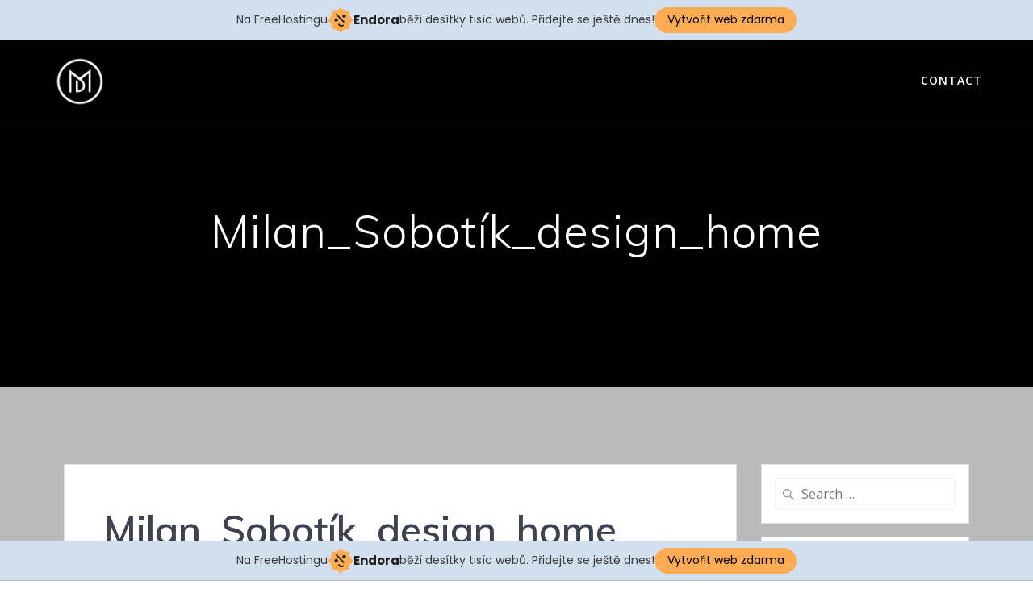

--- FILE ---
content_type: application/javascript
request_url: https://milandesign.cz/wp-content/themes/mesmerize-pro/assets/js/video-bg.js?ver=6.2.8
body_size: 404
content:
(function ($) {

    function getHandler() {
        for (var id in wp.customHeader.handlers) {
            var handle = wp.customHeader.handlers[id];
            if (handle.settings) {
                return handle;
            }
        }
    }

    function resizeVideo(videoElement, animate) {
        var $videoElement = jQuery(videoElement);


        var size = mesmerize_video_background.getVideoRect();
        $videoElement.css({
            width: Math.round(size.width),
            "max-width": Math.round(size.width),
            height: Math.round(size.height),
            "opacity": 1,
            "left": size.left
        });

        if (animate === false) {
            return;
        }

    }

    window.addEventListener('resize', function () {
        var videoElement = document.querySelector('video#wp-custom-header-video') || document.querySelector('iframe#wp-custom-header-video');
        if (videoElement) {
            resizeVideo(videoElement);
            mesmerize_video_background.resizePoster()
        }
    });


    jQuery(function () {
        var videoElement = document.querySelector('video#wp-custom-header-video') || document.querySelector('iframe#wp-custom-header-video');
        if (videoElement) {
            resizeVideo(videoElement, false);
        }
    });

    __cpVideoElementFirstPlayed = false;

    document.addEventListener('wp-custom-header-video-loaded', function () {
        var videoElement = document.querySelector('video#wp-custom-header-video');

        if (videoElement) {
            resizeVideo(videoElement);
            return;
        }

        if(! document.querySelector('#wp-custom-header')){
            return
        }

        document.querySelector('#wp-custom-header').addEventListener('play', function () {
            var iframeVideo = document.querySelector('iframe#wp-custom-header-video');
            var videoElement = document.querySelector('video#wp-custom-header-video') || iframeVideo;

            if (videoElement && !__cpVideoElementFirstPlayed) {
                __cpVideoElementFirstPlayed = true;
                resizeVideo(videoElement);
            }

            var handler = getHandler();
            handler.play();

        });

    });


})(jQuery);

